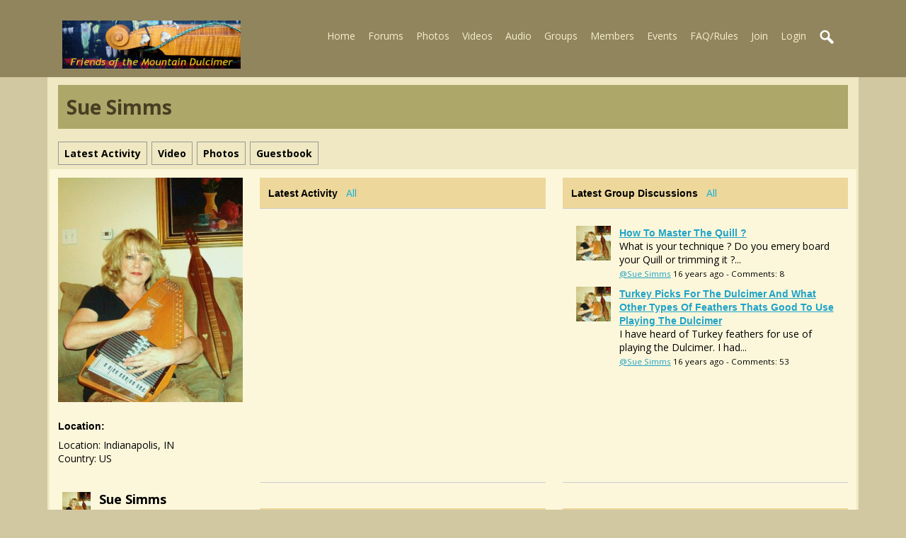

--- FILE ---
content_type: text/html; charset=utf-8
request_url: https://fotmd.com/sue-simms
body_size: 7860
content:
   <!doctype html>
<html lang="en" dir="ltr">
<head>
<title>Sue Simms | fotmd.com</title>
<link rel="shortcut icon" href="https://fotmd.com/data/media/0/0/favicon.ico?v=1416539182">
<link rel="apple-touch-icon" sizes="57x57" type="image/png" href="https://fotmd.com/data/media/0/0/favicon_1416539182_57.png">
<link rel="apple-touch-icon" sizes="72x72" type="image/png" href="https://fotmd.com/data/media/0/0/favicon_1416539182_72.png">
<link rel="apple-touch-icon" sizes="114x114" type="image/png" href="https://fotmd.com/data/media/0/0/favicon_1416539182_114.png">
<link rel="apple-touch-icon" sizes="120x120" type="image/png" href="https://fotmd.com/data/media/0/0/favicon_1416539182_120.png">
<link rel="apple-touch-icon" sizes="144x144" type="image/png" href="https://fotmd.com/data/media/0/0/favicon_1416539182_144.png">
<link rel="apple-touch-icon" sizes="152x152" type="image/png" href="https://fotmd.com/data/media/0/0/favicon_1416539182_152.png">
<link rel="apple-touch-icon-precomposed" sizes="57x57" type="image/png" href="https://fotmd.com/data/media/0/0/favicon_1416539182_57.png">
<link rel="apple-touch-icon-precomposed" sizes="72x72" type="image/png" href="https://fotmd.com/data/media/0/0/favicon_1416539182_72.png">
<link rel="apple-touch-icon-precomposed" sizes="114x114" type="image/png" href="https://fotmd.com/data/media/0/0/favicon_1416539182_114.png">
<link rel="apple-touch-icon-precomposed" sizes="120x120" type="image/png" href="https://fotmd.com/data/media/0/0/favicon_1416539182_120.png">
<link rel="apple-touch-icon-precomposed" sizes="144x144" type="image/png" href="https://fotmd.com/data/media/0/0/favicon_1416539182_144.png">
<link rel="apple-touch-icon-precomposed" sizes="152x152" type="image/png" href="https://fotmd.com/data/media/0/0/favicon_1416539182_152.png">
<link rel="icon" sizes="96x96" type="image/png" href="https://fotmd.com/data/media/0/0/favicon_1416539182_96.png">
<link rel="icon" sizes="195x195" type="image/png" href="https://fotmd.com/data/media/0/0/favicon_1416539182_195.png">
<link rel="icon" sizes="228x228" type="image/png" href="https://fotmd.com/data/media/0/0/favicon_1416539182_228.png">
<link rel="msapplication-TileImage" sizes="144x144" type="image/png" href="https://fotmd.com/data/media/0/0/favicon_1416539182_144.png">
<meta name="msapplication-TileColor" content="#FFFFFF">
<meta http-equiv="Content-Type" content="text/html; charset=utf-8" />
<meta name="viewport" content="width=device-width, initial-scale=1.0" />
<meta name="description" content="Make friends with other Appalachian Mountain Dulcimer players and share your music - join and become a member of FOTMD.com!" />
<link rel="stylesheet" type="text/css" href="//fonts.googleapis.com/css?family=Open+Sans:700,400,200"/>
<link rel="stylesheet" href="https://fotmd.com/data/cache/mdFOTMD_June15_2020/S1af7dda353263ec25c4711dc72587a09.css" media="screen" />
<script type="text/javascript" src="https://fotmd.com/data/cache/mdFOTMD_June15_2020/S57f6ad18b724679c926953d727834a35.js"></script>
<script async src="https://www.googletagmanager.com/gtag/js?id=UA-12457964-2"></script>
<script>
  window.dataLayer = window.dataLayer || [];
  function gtag() { dataLayer.push(arguments); }
  gtag('js', new Date());
  gtag('config', 'UA-12457964-2');
</script>
</head>

<body>


<div id="header">
    <div id="header_content">

                            <div id="main_logo">
                <a href="https://fotmd.com"><img src="https://fotmd.com/image/img/skin/mdFOTMD_June15_2020/logo.png?skin=mdFOTMD_June15_2020&v=1592241067" width="252" height="68" alt="fotmd.com" title="fotmd.com"></a>
            </div>
             <div id="menu_content">
    <nav id="menu-wrap">
        <ul id="menu">

                                    
                

                <li><a href="https://fotmd.com">Home</a></li>
                                    <li><a href="http://fotmd.com/forums/forum">Forums</a></li>
                                                    <li><a href="https://fotmd.com/gallery">Photos</a></li>
                
                                    <li>
                                                    <a href="https://fotmd.com/video">Videos</a>
                                                                                                                                                                                                                                                                                                                                                                                                                </li>

                                                    <li>
                                                    <a href="https://fotmd.com/audio">Audio</a>
                                                                                                                                                                                    </li>
                
                                    <li><a href="https://fotmd.com/group">Groups</a></li>
                
                <li><a href="https://fotmd.com/profile">Members</a></li>

                                    <li><a href="javascript:void(0);">Events</a>
                        <ul>
                            <li><a href="https://fotmd.com/event">Festivals/Gatherings</a></li>
                            <li><a href="https://fotmd.com/forums/forum/single-instructor-workshops-band-house-concerts-club-activities-monthly-jams">Single Instructor Events</a></li>
                        </ul>
                    </li>
                				<li><a href="https://fotmd.com/forums/forum/faq-site-rules-please-read/22/faq-member-guidelines-please-read">FAQ/Rules</a></li>


                        
            
            
                            
                                    <li><a id="user-create-account" href="https://fotmd.com/user/signup">Join</a></li>
                                <li><a href="https://fotmd.com/user/login">Login</a></li>
            
            

                        

                                        
                <li><a onclick="jrSearch_modal_form()" title="search"><img src="https://fotmd.com/image/img/skin/mdFOTMD_June15_2020/search44.png?skin=mdFOTMD_June15_2020&v=1592241067" width="24" height="24" alt="search" title="search"></a></li>
            

        </ul>
    </nav>

</div>

<div id="searchform" class="search_box" style="display:none;">
    
     
<div style="white-space:nowrap">
    <form action="https://fotmd.com/search/results/all/1/25" method="get" style="margin-bottom:0">
        <input type="hidden" name="jr_html_form_token" value="89cfc052d4bd4a6e8e5ebb7576fd9ef1">
        <input id=" search_input" type="text" name="search_string" style="width:70%" class="form_text" placeholder="search site" onkeypress="if (event && event.keyCode === 13 && this.value.length > 0) { $(this).closest('form').submit(); }">&nbsp;<input type="submit" class="form_button" value="search">
    </form>
</div>

    <div style="float:right;clear:both;margin-top:3px;">
        <a class="simplemodal-close"><span class="sprite_icon sprite_icon_16 sprite_icon_black_16"><span class="sprite_icon_16 sprite_icon_black_16 sprite_icon_16_img sprite_icon_black_16_img sprite_icon_16_close sprite_icon_black_16_close">&nbsp;</span></span></a>
    </div>
    <div class="clear"></div>
</div>

        
    </div>
</div>

<div class="spacer"></div>

<div id="wrapper">
    <div id="content">

        <noscript>
            <div class="item error center" style="margin:12px">
                This site requires Javascript to function properly - please enable Javascript in your browser
            </div>
        </noscript>

        <!-- end header.tpl -->

<div class="container">

            <div class="row">
        <div class="col12 last">
            <div class="profile_name_box">

                <div class="block_config" style="margin-top:3px">
                    
                    
                                            					
					                </div>

                <a href="https://fotmd.com/sue-simms"><h1 class="profile_name">Sue Simms</h1></a>

            </div>
        </div>
    </div>

    <div class="row">
        <div class="col12 last">
            <div class="profile_menu">
                                                             <a href="https://fotmd.com/sue-simms/timeline"><div class="profile_menu_entry">Latest Activity</div></a>
                                <a href="https://fotmd.com/sue-simms/video"><div class="profile_menu_entry">video</div></a>
                                <a href="https://fotmd.com/sue-simms/gallery"><div class="profile_menu_entry">photos</div></a>
                                <a href="https://fotmd.com/sue-simms/guestbook"><div class="profile_menu_entry">guestbook</div></a>
            
                            </div>
        </div>
    </div>
        
    <div class="row">

             <div class="col3">
    <div>

        <div class="block">
            <div class="profile_image">
                                    <img src="https://fotmd.com/profile/image/profile_image/338/xxlarge/_v=4cfce1273712304" class="img_scale img_shadow" alt="Sue Simms">
                            </div>
        </div>
        
                


        
        
        					<div class="block">
  				<h3>Location:</h3>
    			<div class="block_content mt10">
        			<div style="padding-top:8px">
            			Location: Indianapolis, IN<br>
            			Country: US
        			</div>
    			</div>
			</div>
		        

                

        

                <div class="block">
            <div class="block_content mt10">
                <div style="padding-top:8px;min-height:48px;max-height:288px;overflow:auto;">
                     
<script type="text/javascript">
$(document).ready(function(){
    $.get('https://fotmd.com/user/online_status/profile/338/900/default/__ajax=1', function(res) { $('#udb6526').html(res); });
});
</script>
<div id="udb6526"></div>
                </div>
            </div>
        </div>
        
        <div id="profile_contact">
        	<div style="text-align:center">
        	        	
        	<a href="https://fotmd.com/messages/new/user_id=337" title="Message This Member"><img src="https://fotmd.com/skins/mdFOTMD_June15_2020/img/envelope3.png"></a>
        	            </div>
        </div>
        

                                
                <div class="block">
            <h3>My Latest Followers:</h3>
            <div class="block_content mt10">
                    <div style="padding-top:8px">
                                    
                            
            
                    </div>
            </div>
        </div>
                

                
                
                <div class="block">
            <h3>Stats</h3>
            <div class="block_content mt10">
                <div style="padding-top:8px">

                                                            
                                                
                        <div class="stat_entry_box" onclick="window.location='https://fotmd.com/sue-simms/gallery'">
                            images: 87
                        </div>
                                                
                        <div class="stat_entry_box" onclick="window.location='https://fotmd.com/sue-simms/uploaded_video'">
                            videos: 1
                        </div>
                                            
                    

                    <div class="clear"></div>
                </div>
            </div>
        </div>
        
        
    </div>
</div>
    
     <div class="col9 last">
    <div class="container">


                

                <div class="row">

            <div class="col6">
                <div class="block">
                     
<div class="title">
    <h3>Latest Activity</h3> &nbsp; <span class="view-all"><a href="https://fotmd.com/sue-simms/timeline">All</a></span>
</div>
<div class="block_content">
    <div class="item item-scroll">
         <script>
    function xxDeleteEntry(id) {
        if (confirm('Are you sure you want to Delete this timeline entry?')) {
            var url = core_system_url + '/' + jrAction_url + '/browser_item_delete/id=' + id + '/__ajax=1';
            jrCore_set_csrf_cookie(url);
            $.get(url, function (r)
            {
                $('#a' + id).fadeOut();
            });
        }
    }
</script>
    </div>
</div>
                </div>
            </div>


            <div class="col6 last">
                <div class="block">
                     



<div class="title">
    <h3>Latest Group Discussions</h3> &nbsp; <span class="view-all"><a href="https://fotmd.com/sue-simms/group_discuss">All</a></span>
</div>
<div class="block_content">
    <div class="item item-scroll">
        


<div class="container">
        <div class="row" style="padding-bottom: 10px">
        <div class="col2">
            <div class="mb10" style="padding: 0 7px;">
            <a href="https://fotmd.com/"><img src="https://fotmd.com/user/image/user_image/337/small/crop=auto/_v=4cfce1273712304" class="img_scale" alt="Sue Simms"></a>
            </div>
        </div>
        <div class="col10 last">
            <div style="padding-left: 5px;">
            <h3><a href="https://fotmd.com/strumelia/group_discuss/2589/how-to-master-the-quill">How to Master the Quill ?</a></h3>
            <br>What is your technique ? Do you emery board your Quill or trimming it ?...
            <br><small><a href="https://fotmd.com/sue-simms">@Sue Simms</a> 16 years ago - Comments: 8</small>
            </div>
        </div>
    </div>
        <div class="row" style="padding-bottom: 10px">
        <div class="col2">
            <div class="mb10" style="padding: 0 7px;">
            <a href="https://fotmd.com/"><img src="https://fotmd.com/user/image/user_image/337/small/crop=auto/_v=4cfce1273712304" class="img_scale" alt="Sue Simms"></a>
            </div>
        </div>
        <div class="col10 last">
            <div style="padding-left: 5px;">
            <h3><a href="https://fotmd.com/strumelia/group_discuss/2575/turkey-picks-for-the-dulcimer-and-what-other-types-of-feathers-thats-good-to-use-playing-the-dulcimer">Turkey Picks for the Dulcimer and what other types of Feathers thats good to use playing the Dulcimer</a></h3>
            <br>I have heard of Turkey feathers for use of playing the Dulcimer. I had...
            <br><small><a href="https://fotmd.com/sue-simms">@Sue Simms</a> 16 years ago - Comments: 53</small>
            </div>
        </div>
    </div>
    </div>



    </div>
</div>
                </div>
            </div>

        </div>


                        <div class="row">

            <div class="col6">
                <div class="block">
                     




<div class="title">
    <h3>Latest Audio</h3> &nbsp; <span class="view-all"><a href="https://fotmd.com/sue-simms/audio">All</a></span>
</div>
<div class="block_content">
    <div class="item item-scroll" style="height:300px">
                    
                            
                        </div>
</div>
                </div>
            </div>


            <div class="col6">
                <div class="block">
                     




<div class="title">
    <h3>Latest Videos</h3> &nbsp; <span class="view-all"><a href="https://fotmd.com/sue-simms/video">All</a></span>
</div>
<div class="block_content">
    <div class="item item-scroll" style="height:300px">
                    
                            

    
    
    
            <div class="container">

            <div class="row" style="padding-bottom: 5px;">
                <div class="col3">
                    <div class="mb10" style="min-height:65px">
                                                <a href="https://fotmd.com/sue-simms/uploaded_video/40/mov04557"><img src="https://fotmd.com/uploaded_video/image/video_image/40/large/crop=auto/_v=4cfce1434098636" class="iloutline img_scale" alt="MOV04557"></a>
                                            </div>
                </div>
                <div class="col9 last">
                    <div style="padding-left: 5px;">
                                                <h3><a href="https://fotmd.com/sue-simms/uploaded_video/40/mov04557" title="MOV04557">MOV04557</a></h3>
                        <br/><span class="info" style="padding: 0;margin: 0;line-height: 10px;float: left"><a href="https://fotmd.com/sue-simms" style="color: #000;font-size: 0.9em;">@Sue Simms</a></span>
                        <br><small>16 years ago - Comments: 5</small>
                                            </div>
                </div>
            </div>

        </div>
    


                        </div>
</div>
                </div>
            </div>

        </div>
        
                        <div class="row">
            <div class="col12 last">
                <div class="block">
                     



<div class="title">
    <h3>Latest Photos</h3> &nbsp; <span class="view-all"><a href="https://fotmd.com/sue-simms/gallery">All</a></span>
</div>
<div class="block_content">
    <div class="item">
        
    
            <div class="col2">
            <a href="https://fotmd.com/sue-simms/gallery/3634/temp_ning_photo_file.jpg"><img src="https://fotmd.com/gallery/image/gallery_image/3634/medium/crop=portrait/_v=4cfce1340030054" class="img_scale" alt="temp_ning_photo_file.jpg" title="temp_ning_photo_file.jpg" style="padding: 0;margin: 0;"></a>
        </div>
            <div class="col2">
            <a href="https://fotmd.com/sue-simms/gallery/1974/temp_ning_photo_file.jpg"><img src="https://fotmd.com/gallery/image/gallery_image/1974/medium/crop=portrait/_v=4cfce1302397127" class="img_scale" alt="temp_ning_photo_file.jpg" title="temp_ning_photo_file.jpg" style="padding: 0;margin: 0;"></a>
        </div>
            <div class="col2">
            <a href="https://fotmd.com/sue-simms/gallery/1973/temp_ning_photo_file.jpg"><img src="https://fotmd.com/gallery/image/gallery_image/1973/medium/crop=portrait/_v=4cfce1302397124" class="img_scale" alt="temp_ning_photo_file.jpg" title="temp_ning_photo_file.jpg" style="padding: 0;margin: 0;"></a>
        </div>
            <div class="col2">
            <a href="https://fotmd.com/sue-simms/gallery/1972/temp_ning_photo_file.jpg"><img src="https://fotmd.com/gallery/image/gallery_image/1972/medium/crop=portrait/_v=4cfce1302397122" class="img_scale" alt="temp_ning_photo_file.jpg" title="temp_ning_photo_file.jpg" style="padding: 0;margin: 0;"></a>
        </div>
            <div class="col2">
            <a href="https://fotmd.com/sue-simms/gallery/1971/temp_ning_photo_file.jpg"><img src="https://fotmd.com/gallery/image/gallery_image/1971/medium/crop=portrait/_v=4cfce1302397119" class="img_scale" alt="temp_ning_photo_file.jpg" title="temp_ning_photo_file.jpg" style="padding: 0;margin: 0;"></a>
        </div>
            <div class="col2">
            <a href="https://fotmd.com/sue-simms/gallery/1970/temp_ning_photo_file.jpg"><img src="https://fotmd.com/gallery/image/gallery_image/1970/medium/crop=portrait/_v=4cfce1302397118" class="img_scale" alt="temp_ning_photo_file.jpg" title="temp_ning_photo_file.jpg" style="padding: 0;margin: 0;"></a>
        </div>
            <div class="col2">
            <a href="https://fotmd.com/sue-simms/gallery/1969/temp_ning_photo_file.jpg"><img src="https://fotmd.com/gallery/image/gallery_image/1969/medium/crop=portrait/_v=4cfce1302397114" class="img_scale" alt="temp_ning_photo_file.jpg" title="temp_ning_photo_file.jpg" style="padding: 0;margin: 0;"></a>
        </div>
            <div class="col2">
            <a href="https://fotmd.com/sue-simms/gallery/1968/temp_ning_photo_file.jpg"><img src="https://fotmd.com/gallery/image/gallery_image/1968/medium/crop=portrait/_v=4cfce1302397110" class="img_scale" alt="temp_ning_photo_file.jpg" title="temp_ning_photo_file.jpg" style="padding: 0;margin: 0;"></a>
        </div>
            <div class="col2">
            <a href="https://fotmd.com/sue-simms/gallery/1967/temp_ning_photo_file.jpg"><img src="https://fotmd.com/gallery/image/gallery_image/1967/medium/crop=portrait/_v=4cfce1302396630" class="img_scale" alt="temp_ning_photo_file.jpg" title="temp_ning_photo_file.jpg" style="padding: 0;margin: 0;"></a>
        </div>
            <div class="col2">
            <a href="https://fotmd.com/sue-simms/gallery/1966/temp_ning_photo_file.jpg"><img src="https://fotmd.com/gallery/image/gallery_image/1966/medium/crop=portrait/_v=4cfce1302396630" class="img_scale" alt="temp_ning_photo_file.jpg" title="temp_ning_photo_file.jpg" style="padding: 0;margin: 0;"></a>
        </div>
            <div class="col2">
            <a href="https://fotmd.com/sue-simms/gallery/1965/temp_ning_photo_file.jpg"><img src="https://fotmd.com/gallery/image/gallery_image/1965/medium/crop=portrait/_v=4cfce1302396628" class="img_scale" alt="temp_ning_photo_file.jpg" title="temp_ning_photo_file.jpg" style="padding: 0;margin: 0;"></a>
        </div>
            <div class="col2">
            <a href="https://fotmd.com/sue-simms/gallery/1964/temp_ning_photo_file.jpg"><img src="https://fotmd.com/gallery/image/gallery_image/1964/medium/crop=portrait/_v=4cfce1302396625" class="img_scale" alt="temp_ning_photo_file.jpg" title="temp_ning_photo_file.jpg" style="padding: 0;margin: 0;"></a>
        </div>
            <div class="col2">
            <a href="https://fotmd.com/sue-simms/gallery/1963/temp_ning_photo_file.jpg"><img src="https://fotmd.com/gallery/image/gallery_image/1963/medium/crop=portrait/_v=4cfce1302396623" class="img_scale" alt="temp_ning_photo_file.jpg" title="temp_ning_photo_file.jpg" style="padding: 0;margin: 0;"></a>
        </div>
            <div class="col2">
            <a href="https://fotmd.com/sue-simms/gallery/1962/temp_ning_photo_file.jpg"><img src="https://fotmd.com/gallery/image/gallery_image/1962/medium/crop=portrait/_v=4cfce1302396620" class="img_scale" alt="temp_ning_photo_file.jpg" title="temp_ning_photo_file.jpg" style="padding: 0;margin: 0;"></a>
        </div>
            <div class="col2">
            <a href="https://fotmd.com/sue-simms/gallery/1961/temp_ning_photo_file.jpg"><img src="https://fotmd.com/gallery/image/gallery_image/1961/medium/crop=portrait/_v=4cfce1302396617" class="img_scale" alt="temp_ning_photo_file.jpg" title="temp_ning_photo_file.jpg" style="padding: 0;margin: 0;"></a>
        </div>
            <div class="col2">
            <a href="https://fotmd.com/sue-simms/gallery/1960/temp_ning_photo_file.jpg"><img src="https://fotmd.com/gallery/image/gallery_image/1960/medium/crop=portrait/_v=4cfce1302396615" class="img_scale" alt="temp_ning_photo_file.jpg" title="temp_ning_photo_file.jpg" style="padding: 0;margin: 0;"></a>
        </div>
            <div class="col2">
            <a href="https://fotmd.com/sue-simms/gallery/1959/temp_ning_photo_file.jpg"><img src="https://fotmd.com/gallery/image/gallery_image/1959/medium/crop=portrait/_v=4cfce1302315688" class="img_scale" alt="temp_ning_photo_file.jpg" title="temp_ning_photo_file.jpg" style="padding: 0;margin: 0;"></a>
        </div>
            <div class="col2">
            <a href="https://fotmd.com/sue-simms/gallery/1958/temp_ning_photo_file.jpg"><img src="https://fotmd.com/gallery/image/gallery_image/1958/medium/crop=portrait/_v=4cfce1302315685" class="img_scale" alt="temp_ning_photo_file.jpg" title="temp_ning_photo_file.jpg" style="padding: 0;margin: 0;"></a>
        </div>
    


        <div class="clear"></div>
    </div>
</div>
                </div>
            </div>
        </div>


                <div class="row">
            <div class="col12 last">
                <div class="block">
                     



<div class="title">
    <h3>Latest Forum Discussions</h3> &nbsp;
    <span class="view-all"><a href="https://fotmd.com/forums/forum">All</a></span>
</div>
<div class="block_content">
    <div class="item item-scroll" style="height:300px">
                
        
        <div class="p5">
        <h3>
            <a href="https://fotmd.com/forums/forum/3421/dulcimer-strings">Dulcimer Strings</a>
        </h3>

        <div class="normal" style="line-height: 12px;">
            <strong>Posted:</strong>&nbsp;Wednesday December 2 2015, 9:54 AM<br>
            <strong>By:</strong>&nbsp;<a href="https://fotmd.com/ken-hulme">@Ken Hulme</a>
        </div>
    </div>
        


    </div>
</div>
                </div>
            </div>
        </div>
		
                        <div class="row">
            <div class="col12 last">
                <div class="block">
                    <div class="title">
                        <h3>Comments</h3>
                    </div>
                    <div class="block_content">
                        <div class="item">
                                                        
                             <a id="jrProfile_338_338_cm_section"></a>
<a id="comment_section"></a>


    
    <div class="item"><div class="p5"><a href="https://fotmd.com/user/login">You must be logged in to post a comment</a></div></div>


<div id="jrProfile_338_338_comments" class="comment_page_section">

            
             

    <div id="cm5417" class="item comment-level-0">

    <div class="container">
        <div class="row">
            <div class="col1">
                <div class="block_image p5">
                    <img src="https://fotmd.com/user/image/user_image/337/medium/_v=4cfce1273712304" alt="Sue Simms" class="action_item_user_img iloutline img_scale" style="max-width:96px;max-height:180px;">
                </div>
            </div>
            <div class="col11 last" style="position:relative">

                <div id="c5417" class="p5" style="margin-left:12px">

                    <span class="info" style="display:inline-block;">03/18/15 12:20:39PM <a href="https://fotmd.com/sue-simms">@sue-simms</a>:</span><br>
                    <span class="normal">
                                            <p> Hope everyone is well...looking forward to Spring.!..i have missed chating and have been gone for awhile..just taking care of family. also practicing music..music..<img src="http://www.bkserv.net/images/Smile.gif" alt="Smile.gif"> ..would love to hear what's going on.</p> 
                                                            </span>



                    
                    <br/>

                                        

                </div>

                

            </div>
        </div>
    </div>

</div>

    <div id="cm5413" class="item comment-level-0">

    <div class="container">
        <div class="row">
            <div class="col1">
                <div class="block_image p5">
                    <img src="https://fotmd.com/user/image/user_image/2688/medium/_v=4cfce1382014695" alt="Susie Kraeszig" class="action_item_user_img iloutline img_scale" style="max-width:96px;max-height:180px;">
                </div>
            </div>
            <div class="col11 last" style="position:relative">

                <div id="c5413" class="p5" style="margin-left:12px">

                    <span class="info" style="display:inline-block;">12/27/13 11:21:50AM <a href="https://fotmd.com/susie-kraeszig">@susie-kraeszig</a>:</span><br>
                    <span class="normal">
                                            <p>I forgot to mention that Tull Glazener leads our DOG group. We work on his TAB, which usually have four or more parts. So much fun.</p>
                                                            </span>



                    
                    <br/>

                                        

                </div>

                

            </div>
        </div>
    </div>

</div>

    <div id="cm5412" class="item comment-level-0">

    <div class="container">
        <div class="row">
            <div class="col1">
                <div class="block_image p5">
                    <img src="https://fotmd.com/user/image/user_image/4/medium/_v=4cfce1703866962" alt="Robin Thompson" class="action_item_user_img iloutline img_scale" style="max-width:96px;max-height:180px;">
                </div>
            </div>
            <div class="col11 last" style="position:relative">

                <div id="c5412" class="p5" style="margin-left:12px">

                    <span class="info" style="display:inline-block;">12/27/13 11:15:55AM <a href="https://fotmd.com/robin-thompson">@robin-thompson</a>:</span><br>
                    <span class="normal">
                                            Sue, I'll put a post on FB asking my NOhio friends about a group in the Mansfield area. If I get info there, I'll tag you so you can see it. :)
                                                            </span>



                    
                    <br/>

                                        

                </div>

                

            </div>
        </div>
    </div>

</div>

    <div id="cm5411" class="item comment-level-0">

    <div class="container">
        <div class="row">
            <div class="col1">
                <div class="block_image p5">
                    <img src="https://fotmd.com/user/image/user_image/2688/medium/_v=4cfce1382014695" alt="Susie Kraeszig" class="action_item_user_img iloutline img_scale" style="max-width:96px;max-height:180px;">
                </div>
            </div>
            <div class="col11 last" style="position:relative">

                <div id="c5411" class="p5" style="margin-left:12px">

                    <span class="info" style="display:inline-block;">12/27/13 09:29:41AM <a href="https://fotmd.com/susie-kraeszig">@susie-kraeszig</a>:</span><br>
                    <span class="normal">
                                            <p>The CIFMM&amp;MDS meet the second Sunday of every month at 2:00 PM at the church at 52nd and Central, downstairs. First we have Performance Hour, then a jam of sorts, then Sharing Circle. Snacks are served after Performance Hour.</p><p>The DOGs meet the 2nd and 4th Wed of the month at 7:00 at Robin Run Retirement Home on the northwest side.</p><p>The Happy Harpers meet once a month on a Sunday. Not sure which one since I don't go to that.</p><p>Maybe I'll see you at the society meeting. You could find out more there.</p>
                                                            </span>



                    
                    <br/>

                                        

                </div>

                

            </div>
        </div>
    </div>

</div>

    <div id="cm5409" class="item comment-level-0">

    <div class="container">
        <div class="row">
            <div class="col1">
                <div class="block_image p5">
                    <img src="https://fotmd.com/user/image/user_image/2688/medium/_v=4cfce1382014695" alt="Susie Kraeszig" class="action_item_user_img iloutline img_scale" style="max-width:96px;max-height:180px;">
                </div>
            </div>
            <div class="col11 last" style="position:relative">

                <div id="c5409" class="p5" style="margin-left:12px">

                    <span class="info" style="display:inline-block;">12/26/13 09:44:57PM <a href="https://fotmd.com/susie-kraeszig">@susie-kraeszig</a>:</span><br>
                    <span class="normal">
                                            <p>Yes, Sue. I'm in the Central Indiana Folk Music and Mountain Dulcimer Society. I also play with the DOGs (the Dulcimer-Only Group). Another off-shoot of our society is the Happy Harpers, here in Indianapolis.</p>
                                                            </span>



                    
                    <br/>

                                        

                </div>

                

            </div>
        </div>
    </div>

</div>

    <div id="cm5408" class="item comment-level-0">

    <div class="container">
        <div class="row">
            <div class="col1">
                <div class="block_image p5">
                    <img src="https://fotmd.com/user/image/user_image/337/medium/_v=4cfce1273712304" alt="Sue Simms" class="action_item_user_img iloutline img_scale" style="max-width:96px;max-height:180px;">
                </div>
            </div>
            <div class="col11 last" style="position:relative">

                <div id="c5408" class="p5" style="margin-left:12px">

                    <span class="info" style="display:inline-block;">12/26/13 08:29:48PM <a href="https://fotmd.com/sue-simms">@sue-simms</a>:</span><br>
                    <span class="normal">
                                            <p> Checking In..haven't been on here in awhile..Hope everyone is well..good to check in and see whats going on. Missed everyone. Update on my Mother ..she is up and doing well..and was 95yrs young last month. Strumelia..i have been practicing the Banjo as well and lovin-it..<img src="http://www.bkserv.net/images/Grin.gif" alt="Grin.gif"> </p> 
                                                            </span>



                    
                    <br/>

                                        

                </div>

                

            </div>
        </div>
    </div>

</div>

    <div id="cm5406" class="item comment-level-0">

    <div class="container">
        <div class="row">
            <div class="col1">
                <div class="block_image p5">
                    <img src="https://fotmd.com/user/image/user_image/337/medium/_v=4cfce1273712304" alt="Sue Simms" class="action_item_user_img iloutline img_scale" style="max-width:96px;max-height:180px;">
                </div>
            </div>
            <div class="col11 last" style="position:relative">

                <div id="c5406" class="p5" style="margin-left:12px">

                    <span class="info" style="display:inline-block;">06/18/12 10:46:23AM <a href="https://fotmd.com/sue-simms">@sue-simms</a>:</span><br>
                    <span class="normal">
                                            <p> My computer has been dn and now i'm back ,and have sound again ! now i can hear the new video's and catch up around here.<img src="http://www.bkserv.net/images/Grin.gif" alt="Grin.gif"> </p> 
                                                            </span>



                    
                    <br/>

                                        

                </div>

                

            </div>
        </div>
    </div>

</div>

    <div id="cm5404" class="item comment-level-0">

    <div class="container">
        <div class="row">
            <div class="col1">
                <div class="block_image p5">
                    <img src="https://fotmd.com/user/image/user_image/337/medium/_v=4cfce1273712304" alt="Sue Simms" class="action_item_user_img iloutline img_scale" style="max-width:96px;max-height:180px;">
                </div>
            </div>
            <div class="col11 last" style="position:relative">

                <div id="c5404" class="p5" style="margin-left:12px">

                    <span class="info" style="display:inline-block;">12/11/11 12:17:13PM <a href="https://fotmd.com/sue-simms">@sue-simms</a>:</span><br>
                    <span class="normal">
                                            <p> Merry Christmas to all ! haven't checked in for awhile and missing everyone ! <img src="http://www.bkserv.net/images/Smile.gif" alt="Smile.gif"> </p> 
                                                            </span>



                    
                    <br/>

                                        

                </div>

                

            </div>
        </div>
    </div>

</div>

    <div id="cm5403" class="item comment-level-0">

    <div class="container">
        <div class="row">
            <div class="col1">
                <div class="block_image p5">
                    <img src="https://fotmd.com/user/image/user_image/293/medium/_v=4cfce1268432790" alt="Dana R. McCall" class="action_item_user_img iloutline img_scale" style="max-width:96px;max-height:180px;">
                </div>
            </div>
            <div class="col11 last" style="position:relative">

                <div id="c5403" class="p5" style="margin-left:12px">

                    <span class="info" style="display:inline-block;">08/28/11 07:16:43PM <a href="https://fotmd.com/dana-r-mccall">@dana-r-mccall</a>:</span><br>
                    <span class="normal">
                                            Thank you Sue I am really enjoying writing again haven't done it in years. OH and thanks for the info on folkcraft.
                                                            </span>



                    
                    <br/>

                                        

                </div>

                

            </div>
        </div>
    </div>

</div>

    <div id="cm5402" class="item comment-level-0">

    <div class="container">
        <div class="row">
            <div class="col1">
                <div class="block_image p5">
                    <img src="https://fotmd.com/user/image/user_image/337/medium/_v=4cfce1273712304" alt="Sue Simms" class="action_item_user_img iloutline img_scale" style="max-width:96px;max-height:180px;">
                </div>
            </div>
            <div class="col11 last" style="position:relative">

                <div id="c5402" class="p5" style="margin-left:12px">

                    <span class="info" style="display:inline-block;">06/24/11 06:11:12PM <a href="https://fotmd.com/sue-simms">@sue-simms</a>:</span><br>
                    <span class="normal">
                                            Still having trouble with my computer, now I have no sound ! and this is not gonna work <img src="http://www.bkserv.net/images/Frown.gif" alt="Frown.gif"> 
                                                            </span>



                    
                    <br/>

                                        

                </div>

                

            </div>
        </div>
    </div>

</div>

    <div id="cm5401" class="item comment-level-0">

    <div class="container">
        <div class="row">
            <div class="col1">
                <div class="block_image p5">
                    <img src="https://fotmd.com/user/image/user_image/337/medium/_v=4cfce1273712304" alt="Sue Simms" class="action_item_user_img iloutline img_scale" style="max-width:96px;max-height:180px;">
                </div>
            </div>
            <div class="col11 last" style="position:relative">

                <div id="c5401" class="p5" style="margin-left:12px">

                    <span class="info" style="display:inline-block;">05/05/11 11:13:46PM <a href="https://fotmd.com/sue-simms">@sue-simms</a>:</span><br>
                    <span class="normal">
                                            Back home now from Mothers and also finally got my computer out of the shop ! so Chattie Cathy is "back"<img src="http://www.bkserv.net/images/Grin.gif" alt="Grin.gif"> 
                                                            </span>



                    
                    <br/>

                                        

                </div>

                

            </div>
        </div>
    </div>

</div>

    <div id="cm5400" class="item comment-level-0">

    <div class="container">
        <div class="row">
            <div class="col1">
                <div class="block_image p5">
                    <img src="https://fotmd.com/user/image/user_image/337/medium/_v=4cfce1273712304" alt="Sue Simms" class="action_item_user_img iloutline img_scale" style="max-width:96px;max-height:180px;">
                </div>
            </div>
            <div class="col11 last" style="position:relative">

                <div id="c5400" class="p5" style="margin-left:12px">

                    <span class="info" style="display:inline-block;">05/02/11 11:17:53AM <a href="https://fotmd.com/sue-simms">@sue-simms</a>:</span><br>
                    <span class="normal">
                                            <strong>So sorry to miss the Cumberland Gap festival, I will be home taking care of Mother at that time.</strong>
                                                            </span>



                    
                    <br/>

                                        

                </div>

                

            </div>
        </div>
    </div>

</div>

    <div id="cm5398" class="item comment-level-0">

    <div class="container">
        <div class="row">
            <div class="col1">
                <div class="block_image p5">
                    <img src="https://fotmd.com/user/image/user_image/337/medium/_v=4cfce1273712304" alt="Sue Simms" class="action_item_user_img iloutline img_scale" style="max-width:96px;max-height:180px;">
                </div>
            </div>
            <div class="col11 last" style="position:relative">

                <div id="c5398" class="p5" style="margin-left:12px">

                    <span class="info" style="display:inline-block;">02/23/11 09:45:38AM <a href="https://fotmd.com/sue-simms">@sue-simms</a>:</span><br>
                    <span class="normal">
                                            Now to post a couple of new photos of my Dulcimer and Auto Harp <img src="http://www.bkserv.net/images/Grin.gif" alt="Grin.gif"> 
                                                            </span>



                    
                    <br/>

                                        

                </div>

                

            </div>
        </div>
    </div>

</div>

    <div id="cm5397" class="item comment-level-0">

    <div class="container">
        <div class="row">
            <div class="col1">
                <div class="block_image p5">
                    <img src="https://fotmd.com/user/image/user_image/337/medium/_v=4cfce1273712304" alt="Sue Simms" class="action_item_user_img iloutline img_scale" style="max-width:96px;max-height:180px;">
                </div>
            </div>
            <div class="col11 last" style="position:relative">

                <div id="c5397" class="p5" style="margin-left:12px">

                    <span class="info" style="display:inline-block;">02/23/11 09:43:52AM <a href="https://fotmd.com/sue-simms">@sue-simms</a>:</span><br>
                    <span class="normal">
                                            A New Toy for my Birthday ! I got a Folkcraft Dulcimer-scroll top. Beautiful and the sound is nice. Also I have a new Auto harp to add to my collection. Happy Birthday to me. I'm just strumming away ! <img src="http://www.bkserv.net/images/Grin.gif" alt="Grin.gif"> 
                                                            </span>



                    
                    <br/>

                                        

                </div>

                

            </div>
        </div>
    </div>

</div>

    <div id="cm5394" class="item comment-level-0">

    <div class="container">
        <div class="row">
            <div class="col1">
                <div class="block_image p5">
                    <img src="https://fotmd.com/user/image/user_image/337/medium/_v=4cfce1273712304" alt="Sue Simms" class="action_item_user_img iloutline img_scale" style="max-width:96px;max-height:180px;">
                </div>
            </div>
            <div class="col11 last" style="position:relative">

                <div id="c5394" class="p5" style="margin-left:12px">

                    <span class="info" style="display:inline-block;">02/01/11 09:22:01AM <a href="https://fotmd.com/sue-simms">@sue-simms</a>:</span><br>
                    <span class="normal">
                                            Gotta do a little Jammin today <img src="http://www.bkserv.net/images/Grin.gif" alt="Grin.gif"> 
                                                            </span>



                    
                    <br/>

                                        

                </div>

                

            </div>
        </div>
    </div>

</div>

    <div id="cm5393" class="item comment-level-0">

    <div class="container">
        <div class="row">
            <div class="col1">
                <div class="block_image p5">
                    <img src="https://fotmd.com/user/image/user_image/337/medium/_v=4cfce1273712304" alt="Sue Simms" class="action_item_user_img iloutline img_scale" style="max-width:96px;max-height:180px;">
                </div>
            </div>
            <div class="col11 last" style="position:relative">

                <div id="c5393" class="p5" style="margin-left:12px">

                    <span class="info" style="display:inline-block;">01/01/11 12:51:11PM <a href="https://fotmd.com/sue-simms">@sue-simms</a>:</span><br>
                    <span class="normal">
                                            <strong>Happy New Year to my Friends of The Mountain Dulcimer !</strong>
                                                            </span>



                    
                    <br/>

                                        

                </div>

                

            </div>
        </div>
    </div>

</div>

    <div id="cm5392" class="item comment-level-0">

    <div class="container">
        <div class="row">
            <div class="col1">
                <div class="block_image p5">
                    <img src="https://fotmd.com/user/image/user_image/337/medium/_v=4cfce1273712304" alt="Sue Simms" class="action_item_user_img iloutline img_scale" style="max-width:96px;max-height:180px;">
                </div>
            </div>
            <div class="col11 last" style="position:relative">

                <div id="c5392" class="p5" style="margin-left:12px">

                    <span class="info" style="display:inline-block;">12/23/10 07:31:31PM <a href="https://fotmd.com/sue-simms">@sue-simms</a>:</span><br>
                    <span class="normal">
                                            <strong>Reading about everyones hobbies and you all are gifted and talented ! so good that you are sharing.</strong>
                                                            </span>



                    
                    <br/>

                                        

                </div>

                

            </div>
        </div>
    </div>

</div>

    <div id="cm5391" class="item comment-level-0">

    <div class="container">
        <div class="row">
            <div class="col1">
                <div class="block_image p5">
                    <img src="https://fotmd.com/user/image/user_image/337/medium/_v=4cfce1273712304" alt="Sue Simms" class="action_item_user_img iloutline img_scale" style="max-width:96px;max-height:180px;">
                </div>
            </div>
            <div class="col11 last" style="position:relative">

                <div id="c5391" class="p5" style="margin-left:12px">

                    <span class="info" style="display:inline-block;">12/23/10 03:15:46PM <a href="https://fotmd.com/sue-simms">@sue-simms</a>:</span><br>
                    <span class="normal">
                                            <strong>Great Christmas Dinner with my Children a few Days ago. Taking care of Mother at her house. Got her taken care of and her Christmas Dinner on the way. Some of my Family coming in today, so I'm home to check on my husband ,he has been down sick. I think our Christmas dinner will consist of homemade chicken noodle soup for us,for I'm not feeling well ! Everyone take care</strong>
                                                            </span>



                    
                    <br/>

                                        

                </div>

                

            </div>
        </div>
    </div>

</div>

    <div id="cm5390" class="item comment-level-0">

    <div class="container">
        <div class="row">
            <div class="col1">
                <div class="block_image p5">
                    <img src="https://fotmd.com/user/image/user_image/396/medium/_v=4cfce1449200012" alt="Sam" class="action_item_user_img iloutline img_scale" style="max-width:96px;max-height:180px;">
                </div>
            </div>
            <div class="col11 last" style="position:relative">

                <div id="c5390" class="p5" style="margin-left:12px">

                    <span class="info" style="display:inline-block;">12/23/10 10:44:55AM <a href="https://fotmd.com/sam">@sam</a>:</span><br>
                    <span class="normal">
                                            <p>THANK YOU ! ! !</p><p> Merry Christmas to you and yours. :)</p>
                                                            </span>



                    
                    <br/>

                                        

                </div>

                

            </div>
        </div>
    </div>

</div>

    <div id="cm5389" class="item comment-level-0">

    <div class="container">
        <div class="row">
            <div class="col1">
                <div class="block_image p5">
                    <img src="https://fotmd.com/user/image/user_image/337/medium/_v=4cfce1273712304" alt="Sue Simms" class="action_item_user_img iloutline img_scale" style="max-width:96px;max-height:180px;">
                </div>
            </div>
            <div class="col11 last" style="position:relative">

                <div id="c5389" class="p5" style="margin-left:12px">

                    <span class="info" style="display:inline-block;">12/23/10 10:10:21AM <a href="https://fotmd.com/sue-simms">@sue-simms</a>:</span><br>
                    <span class="normal">
                                            <strong>Merry Christmas</strong>
                                                            </span>



                    
                    <br/>

                                        

                </div>

                

            </div>
        </div>
    </div>

</div>
     
    <div id="cpholder1" class="item center p10">
        <div id="cploader" class="p10" style="display:none"><img src="https://fotmd.com/image/img/module/jrCore/loading.gif" alt="working..."></div>
        <a onclick="jrComment_load('jrProfile',338,1,2);">Load More Comments</a>
    </div>

    
</div> <div class="item"> 
    <div id="ljg582sa0" class="like_button_box">

        
                        
                            
                <a href="https://fotmd.com/user/login"><img src="https://fotmd.com/image/img/module/jrLike/like.png?skin=mdFOTMD_June15_2020&v=1616423773" width="24" height="24" class="like_button_img" alt="Like" title="Like"></a>
            

        
                <span id="lcjg582sa0" class="like_count">0</span>
        
    </div>


<div id="likers-jg582sa0" class="search_box likers_box">
    <div id="liker_list_jg582sa0" class="liker_list"></div>
    <div class="clear"></div>
    <div style="position:absolute;right:10px;bottom:10px">
        <a class="simplemodal-close"><link rel="stylesheet" property="stylesheet" href="https://fotmd.com/core/icon_css/16/black/?_v=1766165024"><span class="sprite_icon sprite_icon_16 sprite_icon_black_16"><span class="sprite_icon_16 sprite_icon_black_16 sprite_icon_16_img sprite_icon_black_16_img sprite_icon_16_close sprite_icon_black_16_close">&nbsp;</span></span></a>
    </div>
</div>

<div id="like-state-jg582sa0" style="display:none"></div>
</div>

                        </div>
                    </div>
                </div>
            </div>
        </div>
        
    </div>
</div>     </div>
  </div>
</div>

 </div>

<div id="footer">
    <div id="footer_content">
        <div class="container">

            <div class="row">
                                <div class="col6">
                    <div id="footer_sn" style="padding-top:10px;">
                                                
                        
                        
                        
                        
                                            </div>
                </div>

                                <div class="col6 last">
                    <div id="footer_text">
                        &copy;2026 <a href="https://fotmd.com">fotmd.com</a><br>
                        <a href="mailto:contact@fotmd.com?subject=SiteQuestion">CONTACT site owner</a><br>
                        <a href="mailto:contact@fotmd.com?subject=Please Delete My FOTMD Account">Delete my membership request</a><br>
                                                <span style="font-size:9px;"><a href="https://www.jamroom.net/the-jamroom-network/about/11/jamroom-social-media-cms">social media CMS</a> | Powered by <a href="https://www.jamroom.net">Jamroom</a></span>
			<br>
                    </div>
                </div>
            </div>

        </div>
    </div>
</div>

<a href="#" id="scrollup" class="scrollup"><link rel="stylesheet" property="stylesheet" href="https://fotmd.com/core/icon_css/30/black/?_v=1766165024"><span class="sprite_icon sprite_icon_30 sprite_icon_black_30"><span class="sprite_icon_30 sprite_icon_black_30 sprite_icon_30_img sprite_icon_black_30_img sprite_icon_30_arrow-up sprite_icon_black_30_arrow-up">&nbsp;</span></span></a>

</div>


<div id="jr_temp_work_div" style="display:none"></div>




</body>
</html>



--- FILE ---
content_type: text/html; charset=utf-8
request_url: https://fotmd.com/user/online_status/profile/338/900/default/__ajax=1
body_size: 272
content:
     <div class="online_status_table">
    
                <div class="online_status_offline">
        
            <div class="online_status_image">
                <img src="https://fotmd.com/user/image/user_image/337/small/crop=portrait/_v=4cfce1273712304" alt="Sue Simms" class="img_shadow" width="40" height="40" style="width:40px;height:40px;">
            </div>

            <div class="online_status_user">
                <h2><a href="https://fotmd.com/sue-simms">Sue Simms</a></h2><br>
                <span>
                                offline
                                </span>
            </div>

        </div>

        </div>


--- FILE ---
content_type: text/css;charset=UTF-8
request_url: https://fotmd.com/core/icon_css/30/black/?_v=1766165024
body_size: 1237
content:
.sprite_icon_black_30{display:inline-block;width:30px;height:30px;}
.sprite_icon_black_30_img{background:url('https://fotmd.com/core/icon_sprite/30/black/sprite.png?_v=1766165024') no-repeat top left; height:100%;width:100%;}
.sprite_icon_black_30_at{background-position:0 0}
.sprite_icon_black_30_timeline{background-position:-30px 0}
.sprite_icon_black_30_chat-close{background-position:-60px 0}
.sprite_icon_black_30_chat-contact{background-position:-90px 0}
.sprite_icon_black_30_chat-contract{background-position:-120px 0}
.sprite_icon_black_30_chat-down{background-position:-150px 0}
.sprite_icon_black_30_chat-expand{background-position:-180px 0}
.sprite_icon_black_30_chat-popout{background-position:-210px 0}
.sprite_icon_black_30_chat-send{background-position:-240px 0}
.sprite_icon_black_30_arrow-down{background-position:-270px 0}
.sprite_icon_black_30_arrow-left{background-position:-300px 0}
.sprite_icon_black_30_arrow-right{background-position:-330px 0}
.sprite_icon_black_30_arrow-up{background-position:-360px 0}
.sprite_icon_black_30_attach{background-position:-390px 0}
.sprite_icon_black_30_brush{background-position:-420px 0}
.sprite_icon_black_30_bundle{background-position:-450px 0}
.sprite_icon_black_30_camera{background-position:-480px 0}
.sprite_icon_black_30_cancel{background-position:-510px 0}
.sprite_icon_black_30_cart{background-position:-540px 0}
.sprite_icon_black_30_chart{background-position:-570px 0}
.sprite_icon_black_30_close{background-position:-600px 0}
.sprite_icon_black_30_dot-column{background-position:-630px 0}
.sprite_icon_black_30_download{background-position:-660px 0}
.sprite_icon_black_30_gear{background-position:-690px 0}
.sprite_icon_black_30_gears{background-position:-720px 0}
.sprite_icon_black_30_globe{background-position:-750px 0}
.sprite_icon_black_30_hand{background-position:-780px 0}
.sprite_icon_black_30_headphone{background-position:-810px 0}
.sprite_icon_black_30_info{background-position:-840px 0}
.sprite_icon_black_30_key{background-position:-870px 0}
.sprite_icon_black_30_light{background-position:-900px 0}
.sprite_icon_black_30_link{background-position:-930px 0}
.sprite_icon_black_30_lock{background-position:-960px 0}
.sprite_icon_black_30_male{background-position:-990px 0}
.sprite_icon_black_30_menu-btn{background-position:-1020px 0}
.sprite_icon_black_30_menu-down{background-position:-1050px 0}
.sprite_icon_black_30_menu-up{background-position:-1080px 0}
.sprite_icon_black_30_music{background-position:-1110px 0}
.sprite_icon_black_30_next{background-position:-1140px 0}
.sprite_icon_black_30_ok{background-position:-1170px 0}
.sprite_icon_black_30_pen{background-position:-1200px 0}
.sprite_icon_black_30_pen2{background-position:-1230px 0}
.sprite_icon_black_30_play{background-position:-1260px 0}
.sprite_icon_black_30_plus{background-position:-1290px 0}
.sprite_icon_black_30_pointer{background-position:-1320px 0}
.sprite_icon_black_30_previous{background-position:-1350px 0}
.sprite_icon_black_30_question{background-position:-1380px 0}
.sprite_icon_black_30_quote{background-position:-1410px 0}
.sprite_icon_black_30_record{background-position:-1440px 0}
.sprite_icon_black_30_redo{background-position:-1470px 0}
.sprite_icon_black_30_refresh{background-position:-1500px 0}
.sprite_icon_black_30_ring{background-position:-1530px 0}
.sprite_icon_black_30_rss{background-position:-1560px 0}
.sprite_icon_black_30_search{background-position:-1590px 0}
.sprite_icon_black_30_search2{background-position:-1620px 0}
.sprite_icon_black_30_settings{background-position:-1650px 0}
.sprite_icon_black_30_site{background-position:-1680px 0}
.sprite_icon_black_30_star-empty{background-position:-1710px 0}
.sprite_icon_black_30_star{background-position:-1740px 0}
.sprite_icon_black_30_star2{background-position:-1770px 0}
.sprite_icon_black_30_star3{background-position:-1800px 0}
.sprite_icon_black_30_stats{background-position:-1830px 0}
.sprite_icon_black_30_tag{background-position:-1860px 0}
.sprite_icon_black_30_target{background-position:-1890px 0}
.sprite_icon_black_30_trash{background-position:-1920px 0}
.sprite_icon_black_30_undo{background-position:-1950px 0}
.sprite_icon_black_30_upload{background-position:-1980px 0}
.sprite_icon_black_30_wizard{background-position:-2010px 0}
.sprite_icon_black_30_calendar{background-position:-2040px 0}
.sprite_icon_black_30_follow{background-position:-2070px 0}
.sprite_icon_black_30_smile{background-position:-2100px 0}
.sprite_icon_black_30_youtube{background-position:-2130px 0}
.sprite_icon_black_30_chat-open{background-position:-2160px 0}

@media only screen and (-webkit-min-device-pixel-ratio: 2),
only screen and (-o-min-device-pixel-ratio: 3/2),
only screen and (min--moz-device-pixel-ratio: 2),
only screen and (min-device-pixel-ratio: 2),
only screen and (min-resolution: 192dpi),
only screen and (min-resolution: 2dppx) {
  .sprite_icon_black_30_img{background:url('https://fotmd.com/core/icon_sprite/60/black/sprite.png?_v=1766165024') no-repeat top left; height:100%;width:100%;}
  .sprite_icon_black_30_at{background-position:0 0;background-size:2190px 30px}
  .sprite_icon_black_30_timeline{background-position:-30px 0;background-size:2190px 30px}
  .sprite_icon_black_30_chat-close{background-position:-60px 0;background-size:2190px 30px}
  .sprite_icon_black_30_chat-contact{background-position:-90px 0;background-size:2190px 30px}
  .sprite_icon_black_30_chat-contract{background-position:-120px 0;background-size:2190px 30px}
  .sprite_icon_black_30_chat-down{background-position:-150px 0;background-size:2190px 30px}
  .sprite_icon_black_30_chat-expand{background-position:-180px 0;background-size:2190px 30px}
  .sprite_icon_black_30_chat-popout{background-position:-210px 0;background-size:2190px 30px}
  .sprite_icon_black_30_chat-send{background-position:-240px 0;background-size:2190px 30px}
  .sprite_icon_black_30_arrow-down{background-position:-270px 0;background-size:2190px 30px}
  .sprite_icon_black_30_arrow-left{background-position:-300px 0;background-size:2190px 30px}
  .sprite_icon_black_30_arrow-right{background-position:-330px 0;background-size:2190px 30px}
  .sprite_icon_black_30_arrow-up{background-position:-360px 0;background-size:2190px 30px}
  .sprite_icon_black_30_attach{background-position:-390px 0;background-size:2190px 30px}
  .sprite_icon_black_30_brush{background-position:-420px 0;background-size:2190px 30px}
  .sprite_icon_black_30_bundle{background-position:-450px 0;background-size:2190px 30px}
  .sprite_icon_black_30_camera{background-position:-480px 0;background-size:2190px 30px}
  .sprite_icon_black_30_cancel{background-position:-510px 0;background-size:2190px 30px}
  .sprite_icon_black_30_cart{background-position:-540px 0;background-size:2190px 30px}
  .sprite_icon_black_30_chart{background-position:-570px 0;background-size:2190px 30px}
  .sprite_icon_black_30_close{background-position:-600px 0;background-size:2190px 30px}
  .sprite_icon_black_30_dot-column{background-position:-630px 0;background-size:2190px 30px}
  .sprite_icon_black_30_download{background-position:-660px 0;background-size:2190px 30px}
  .sprite_icon_black_30_gear{background-position:-690px 0;background-size:2190px 30px}
  .sprite_icon_black_30_gears{background-position:-720px 0;background-size:2190px 30px}
  .sprite_icon_black_30_globe{background-position:-750px 0;background-size:2190px 30px}
  .sprite_icon_black_30_hand{background-position:-780px 0;background-size:2190px 30px}
  .sprite_icon_black_30_headphone{background-position:-810px 0;background-size:2190px 30px}
  .sprite_icon_black_30_info{background-position:-840px 0;background-size:2190px 30px}
  .sprite_icon_black_30_key{background-position:-870px 0;background-size:2190px 30px}
  .sprite_icon_black_30_light{background-position:-900px 0;background-size:2190px 30px}
  .sprite_icon_black_30_link{background-position:-930px 0;background-size:2190px 30px}
  .sprite_icon_black_30_lock{background-position:-960px 0;background-size:2190px 30px}
  .sprite_icon_black_30_male{background-position:-990px 0;background-size:2190px 30px}
  .sprite_icon_black_30_menu-btn{background-position:-1020px 0;background-size:2190px 30px}
  .sprite_icon_black_30_menu-down{background-position:-1050px 0;background-size:2190px 30px}
  .sprite_icon_black_30_menu-up{background-position:-1080px 0;background-size:2190px 30px}
  .sprite_icon_black_30_music{background-position:-1110px 0;background-size:2190px 30px}
  .sprite_icon_black_30_next{background-position:-1140px 0;background-size:2190px 30px}
  .sprite_icon_black_30_ok{background-position:-1170px 0;background-size:2190px 30px}
  .sprite_icon_black_30_pen{background-position:-1200px 0;background-size:2190px 30px}
  .sprite_icon_black_30_pen2{background-position:-1230px 0;background-size:2190px 30px}
  .sprite_icon_black_30_play{background-position:-1260px 0;background-size:2190px 30px}
  .sprite_icon_black_30_plus{background-position:-1290px 0;background-size:2190px 30px}
  .sprite_icon_black_30_pointer{background-position:-1320px 0;background-size:2190px 30px}
  .sprite_icon_black_30_previous{background-position:-1350px 0;background-size:2190px 30px}
  .sprite_icon_black_30_question{background-position:-1380px 0;background-size:2190px 30px}
  .sprite_icon_black_30_quote{background-position:-1410px 0;background-size:2190px 30px}
  .sprite_icon_black_30_record{background-position:-1440px 0;background-size:2190px 30px}
  .sprite_icon_black_30_redo{background-position:-1470px 0;background-size:2190px 30px}
  .sprite_icon_black_30_refresh{background-position:-1500px 0;background-size:2190px 30px}
  .sprite_icon_black_30_ring{background-position:-1530px 0;background-size:2190px 30px}
  .sprite_icon_black_30_rss{background-position:-1560px 0;background-size:2190px 30px}
  .sprite_icon_black_30_search{background-position:-1590px 0;background-size:2190px 30px}
  .sprite_icon_black_30_search2{background-position:-1620px 0;background-size:2190px 30px}
  .sprite_icon_black_30_settings{background-position:-1650px 0;background-size:2190px 30px}
  .sprite_icon_black_30_site{background-position:-1680px 0;background-size:2190px 30px}
  .sprite_icon_black_30_star-empty{background-position:-1710px 0;background-size:2190px 30px}
  .sprite_icon_black_30_star{background-position:-1740px 0;background-size:2190px 30px}
  .sprite_icon_black_30_star2{background-position:-1770px 0;background-size:2190px 30px}
  .sprite_icon_black_30_star3{background-position:-1800px 0;background-size:2190px 30px}
  .sprite_icon_black_30_stats{background-position:-1830px 0;background-size:2190px 30px}
  .sprite_icon_black_30_tag{background-position:-1860px 0;background-size:2190px 30px}
  .sprite_icon_black_30_target{background-position:-1890px 0;background-size:2190px 30px}
  .sprite_icon_black_30_trash{background-position:-1920px 0;background-size:2190px 30px}
  .sprite_icon_black_30_undo{background-position:-1950px 0;background-size:2190px 30px}
  .sprite_icon_black_30_upload{background-position:-1980px 0;background-size:2190px 30px}
  .sprite_icon_black_30_wizard{background-position:-2010px 0;background-size:2190px 30px}
  .sprite_icon_black_30_calendar{background-position:-2040px 0;background-size:2190px 30px}
  .sprite_icon_black_30_follow{background-position:-2070px 0;background-size:2190px 30px}
  .sprite_icon_black_30_smile{background-position:-2100px 0;background-size:2190px 30px}
  .sprite_icon_black_30_youtube{background-position:-2130px 0;background-size:2190px 30px}
  .sprite_icon_black_30_chat-open{background-position:-2160px 0;background-size:2190px 30px}
}
